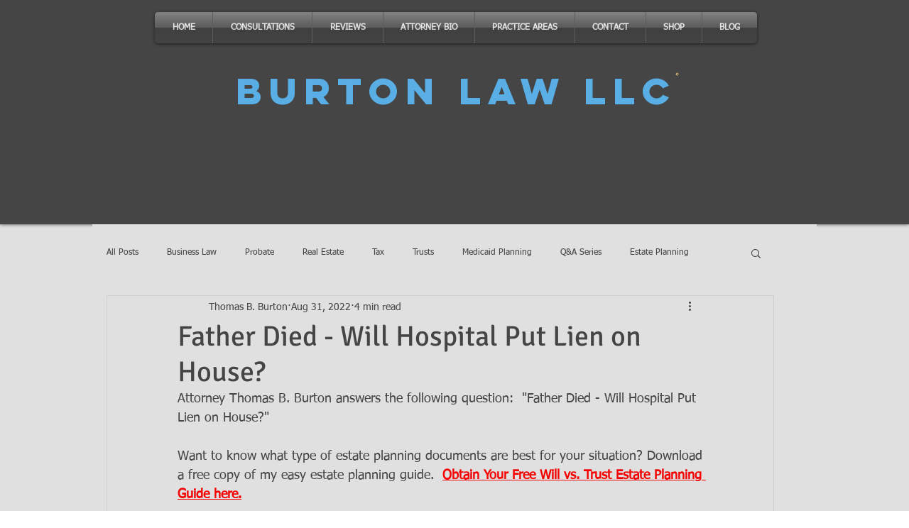

--- FILE ---
content_type: text/html; charset=utf-8
request_url: https://www.google.com/recaptcha/api2/aframe
body_size: 267
content:
<!DOCTYPE HTML><html><head><meta http-equiv="content-type" content="text/html; charset=UTF-8"></head><body><script nonce="BmatBwpf0he4ErXGg_YfWw">/** Anti-fraud and anti-abuse applications only. See google.com/recaptcha */ try{var clients={'sodar':'https://pagead2.googlesyndication.com/pagead/sodar?'};window.addEventListener("message",function(a){try{if(a.source===window.parent){var b=JSON.parse(a.data);var c=clients[b['id']];if(c){var d=document.createElement('img');d.src=c+b['params']+'&rc='+(localStorage.getItem("rc::a")?sessionStorage.getItem("rc::b"):"");window.document.body.appendChild(d);sessionStorage.setItem("rc::e",parseInt(sessionStorage.getItem("rc::e")||0)+1);localStorage.setItem("rc::h",'1769806304261');}}}catch(b){}});window.parent.postMessage("_grecaptcha_ready", "*");}catch(b){}</script></body></html>